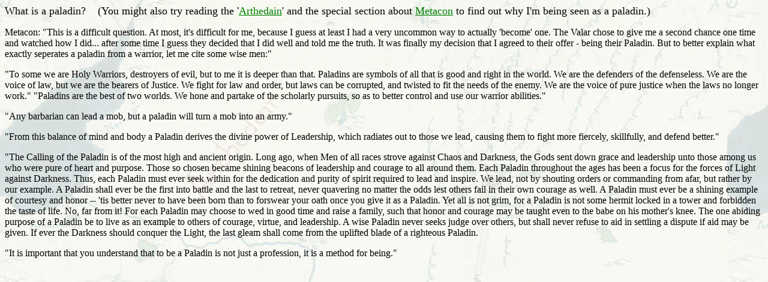

--- FILE ---
content_type: text/html
request_url: http://arthedain.de/paladin/paladin.htm
body_size: 3961
content:
<html>

<head>
<meta http-equiv="Content-Type" content="text/html; charset=windows-1252">
<meta name="GENERATOR" content="Microsoft FrontPage 6.0">
<meta name="ProgId" content="FrontPage.Editor.Document">
<title>What is a paladin?</title>
<base target="_self">
</head>
<!--#framecode-->

<body background="../mainpage_bk.jpg" bgproperties="fixed" link="#008000" vlink="#003300">

<p ALIGN="LEFT"><font size="4" color="#000000">What is a
paladin?&nbsp;&nbsp;&nbsp; (You might also try reading the '<a href="../rolemaster/rolemaster.html">Arthedain</a>' 
and the special section about <a href="../rolemaster/metacon_more.htm">Metacon</a> to find 
out why I'm being seen as a paladin.)</font></p>
<p ALIGN="LEFT"><font color="#000000">Metacon:
&quot;This is a difficult question. At most, it's difficult for me, because I
guess at least I had a very uncommon way to actually 'become' one. The Valar
chose to give me a second chance one time and watched how I did... after some
time I guess they decided that I did well and told me the truth. It was finally
my decision that I agreed to their offer - being their Paladin. But to better
explain what exactly seperates a paladin from a warrior, let me cite some wise
men:&quot;</font></p>
<p ALIGN="LEFT"><font color="#000000">&quot;To some we are
Holy Warriors, destroyers of evil, but to me it is deeper than that. Paladins
are symbols of all that is good
and right in the world. We are the defenders of the defenseless. We are the voice of law, but we are the bearers of
Justice. We fight for law and order, but laws can be corrupted,
and twisted to fit the needs of the enemy. We are the voice of pure justice when
the laws no longer work.&quot; &quot;Paladins are the best of two
worlds. We hone and partake of the scholarly pursuits, so as to better control
and use our warrior abilities.&quot;</font></p>
<p ALIGN="LEFT"><font color="#000000">&quot;Any barbarian can
lead a mob, but a paladin will turn a mob into an army.&quot;</font></p>
<p ALIGN="LEFT"><font color="#000000">&quot;From this balance
of mind and body a Paladin derives the divine power of Leadership, which
radiates out to those we lead,
causing them to fight more fiercely, skillfully, and defend better.&quot;</font></p>
<p ALIGN="LEFT">&quot;The Calling of
the Paladin is of the most high and ancient origin. Long ago, when Men of all
races strove against Chaos and
Darkness, the Gods sent down grace and leadership unto those among us who
were pure of heart and purpose. Those so chosen became shining beacons of
leadership and courage to all
around them. Each Paladin throughout the ages has been a focus for the forces of
Light against Darkness. Thus,
each Paladin must ever seek within for the dedication and purity of spirit required to lead and inspire. We lead,
not by shouting orders or commanding from afar, but rather by our
example. A Paladin shall ever be the first into battle and the last to retreat,
never quavering no matter the
odds lest others fail in their own courage as well. A Paladin must ever be a
shining example of courtesy and
honor -- 'tis better never to have been born than to forswear your oath once you
give it as a Paladin. Yet all is
not grim, for a Paladin is not some hermit locked in a tower and forbidden the taste of life. No, far from it! For
each Paladin may choose to wed in good time and raise a family, such that
honor and courage may be taught even to the babe on his mother's knee. The one
abiding purpose of a Paladin be
to live as an example to others of courage, virtue, and leadership. A wise
Paladin never seeks judge over
others, but shall never refuse to aid in settling a dispute if aid may be given.
If ever the Darkness should
conquer the Light, the last gleam shall come from the uplifted blade of a
righteous Paladin.</p>
<p ALIGN="LEFT">&quot;It is important
that you understand that to be a Paladin is not just a profession, it is a
method for being.&quot;</p>

</body>

</html>
